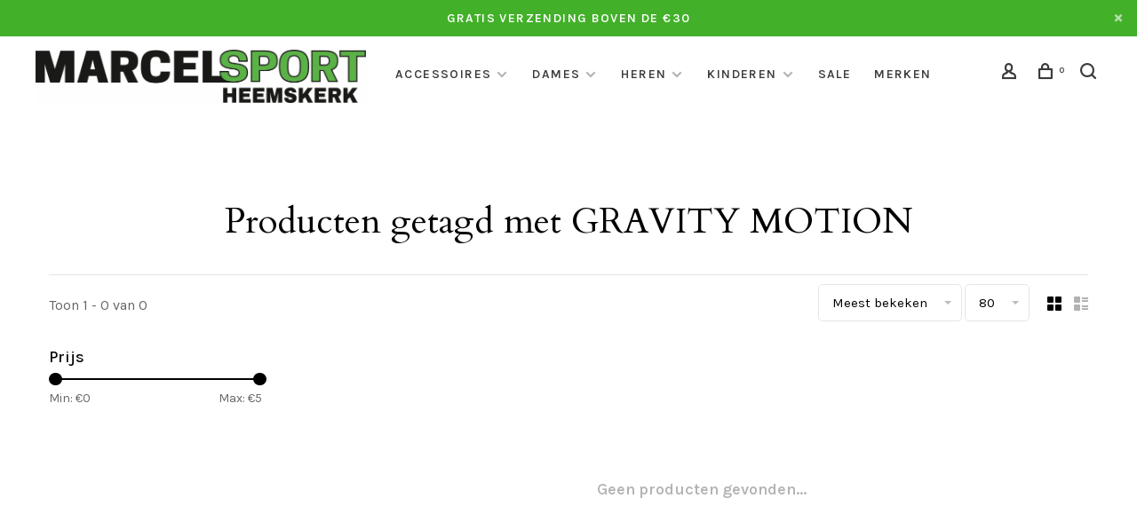

--- FILE ---
content_type: text/html;charset=utf-8
request_url: https://www.marcelsport.com/tags/gravity-motion/
body_size: 6282
content:
<!DOCTYPE html>
<html lang="nl">
  <head>
    
        
    <meta charset="utf-8"/>
<!-- [START] 'blocks/head.rain' -->
<!--

  (c) 2008-2026 Lightspeed Netherlands B.V.
  http://www.lightspeedhq.com
  Generated: 15-01-2026 @ 01:28:27

-->
<link rel="canonical" href="https://www.marcelsport.com/tags/gravity-motion/"/>
<link rel="alternate" href="https://www.marcelsport.com/index.rss" type="application/rss+xml" title="Nieuwe producten"/>
<meta name="robots" content="noodp,noydir"/>
<meta property="og:url" content="https://www.marcelsport.com/tags/gravity-motion/?source=facebook"/>
<meta property="og:site_name" content="Marcel Sport"/>
<meta property="og:title" content="GRAVITY MOTION"/>
<!--[if lt IE 9]>
<script src="https://cdn.webshopapp.com/assets/html5shiv.js?2025-02-20"></script>
<![endif]-->
<!-- [END] 'blocks/head.rain' -->
        	<meta property="og:image" content="https://cdn.webshopapp.com/shops/334948/themes/150834/v/1213581/assets/social-media-image.jpg?20220524165746">
        
        
        
        <title>GRAVITY MOTION - Marcel Sport</title>
    <meta name="description" content="" />
    <meta name="keywords" content="GRAVITY, MOTION" />
    <meta http-equiv="X-UA-Compatible" content="ie=edge">
    <meta name="apple-mobile-web-app-capable" content="yes">
    <meta name="apple-mobile-web-app-status-bar-style" content="black">
    <meta name="viewport" content="width=device-width, initial-scale=1, maximum-scale=1, user-scalable=0"/>
    
        <link rel="apple-touch-icon" sizes="180x180" href="https://cdn.webshopapp.com/shops/334948/themes/150834/v/1331807/assets/apple-touch-icon.png?20220609144255">
        <link rel="shortcut icon" href="https://cdn.webshopapp.com/shops/334948/themes/150834/v/1331807/assets/favicon.ico?20220609144255" type="image/x-icon" />
    
      	<link rel="preconnect" href="https://fonts.googleapis.com">
		<link rel="preconnect" href="https://fonts.gstatic.com" crossorigin>
  	    <link href='//fonts.googleapis.com/css?family=Karla:400,400i,300,500,600,700,700i,800,900|Cardo:400,400i,300,500,600,700,700i,800,900&display=swap' rel='stylesheet' type='text/css'>
    
    <link rel="preload" as="font" type="font/woff2" href="https://cdn.webshopapp.com/shops/334948/themes/150834/assets/nucleo-mini.woff2?2025012911470020201218170111"/>
    
    <link rel='preload' as='style' href="https://cdn.webshopapp.com/assets/gui-2-0.css?2025-02-20" />
    <link rel="stylesheet" href="https://cdn.webshopapp.com/assets/gui-2-0.css?2025-02-20" />
    
    <link rel='preload' as='style' href="https://cdn.webshopapp.com/assets/gui-responsive-2-0.css?2025-02-20" /> 
    <link rel="stylesheet" href="https://cdn.webshopapp.com/assets/gui-responsive-2-0.css?2025-02-20" /> 
    
    <link rel="preload" as="style" href="https://cdn.webshopapp.com/shops/334948/themes/150834/assets/style.css?2025012911470020201218170111">
    <link rel="stylesheet" href="https://cdn.webshopapp.com/shops/334948/themes/150834/assets/style.css?2025012911470020201218170111">
    
    <link rel="preload" as="style" href="https://cdn.webshopapp.com/shops/334948/themes/150834/assets/settings.css?2025012911470020201218170111">
    <link rel="stylesheet" href="https://cdn.webshopapp.com/shops/334948/themes/150834/assets/settings.css?2025012911470020201218170111" />
    
    <link rel="preload" as="style" href="https://cdn.webshopapp.com/shops/334948/themes/150834/assets/custom.css?2025012911470020201218170111">
    <link rel="stylesheet" href="https://cdn.webshopapp.com/shops/334948/themes/150834/assets/custom.css?2025012911470020201218170111" />
    
    <link rel="preload" as="script" href="//ajax.googleapis.com/ajax/libs/jquery/3.0.0/jquery.min.js">
    <script src="//ajax.googleapis.com/ajax/libs/jquery/3.0.0/jquery.min.js"></script>
    <script>
      	if( !window.jQuery ) document.write('<script src="https://cdn.webshopapp.com/shops/334948/themes/150834/assets/jquery-3.0.0.min.js?2025012911470020201218170111"><\/script>');
    </script>
    
    <link rel="preload" as="script" href="//cdn.jsdelivr.net/npm/js-cookie@2/src/js.cookie.min.js">
    <script src="//cdn.jsdelivr.net/npm/js-cookie@2/src/js.cookie.min.js"></script>
    
    <link rel="preload" as="script" href="https://cdn.webshopapp.com/assets/gui.js?2025-02-20">
    <script src="https://cdn.webshopapp.com/assets/gui.js?2025-02-20"></script>
    
    <link rel="preload" as="script" href="https://cdn.webshopapp.com/assets/gui-responsive-2-0.js?2025-02-20">
    <script src="https://cdn.webshopapp.com/assets/gui-responsive-2-0.js?2025-02-20"></script>
    
    <link rel="preload" as="script" href="https://cdn.webshopapp.com/shops/334948/themes/150834/assets/scripts-min.js?2025012911470020201218170111">
    <script src="https://cdn.webshopapp.com/shops/334948/themes/150834/assets/scripts-min.js?2025012911470020201218170111"></script>
    
    <link rel="preconnect" href="https://ajax.googleapis.com">
		<link rel="preconnect" href="https://cdn.webshopapp.com/">
		<link rel="preconnect" href="https://cdn.webshopapp.com/">	
		<link rel="preconnect" href="https://fonts.googleapis.com">
		<link rel="preconnect" href="https://fonts.gstatic.com" crossorigin>
		<link rel="dns-prefetch" href="https://ajax.googleapis.com">
		<link rel="dns-prefetch" href="https://cdn.webshopapp.com/">
		<link rel="dns-prefetch" href="https://cdn.webshopapp.com/">	
		<link rel="dns-prefetch" href="https://fonts.googleapis.com">
		<link rel="dns-prefetch" href="https://fonts.gstatic.com" crossorigin>
    
        
        
        
  </head>
  <body class=" navigation-uppercase rounded-corners site-width-large product-images-format-portrait title-mode-centered product-title-mode-left grey-images ajax-cart price-per-unit page-gravity-motion">
    
        
    <div class="page-content">
      
                                                
                      	
                                
                                              			                  			                  
            
                                
                                
      <script>
      var product_image_size = '456x608x1',
          product_image_size_mobile = '332x440x1',
          product_image_thumb = '132x176x1',
          product_in_stock_label = 'Op voorraad',
          product_backorder_label = 'In backorder',
      		product_out_of_stock_label = 'Niet op voorraad',
          product_multiple_variant_label = 'View all product options',
          show_variant_picker = 1,
          display_variant_picker_on = 'all',
          show_newsletter_promo_popup = 0,
          newsletter_promo_delay = '10000',
          newsletter_promo_hide_until = '7',
          notification_bar_hide_until = '1',
      		currency_format = '€',
          number_format = '0,0.00',
          shop_lang = 'nl',
      		shop_url = 'https://www.marcelsport.com/',
          shop_id = '334948',
        	readmore = 'Lees meer';
        	search_url = "https://www.marcelsport.com/search/",
          static_url = 'https://static.webshopapp.com/shops/334948/',
          search_empty = 'Geen producten gevonden',
          view_all_results = 'Bekijk alle resultaten',
          apply_text = 'Toepassen',
          points_text = '<span class="js-insert-points"></span> punten',
          money_off_text = '<span class="js-insert-money-off"></span> off',
          valid_for_text = 'Geldig voor',
          all_text = 'All',
        	priceStatus = 'enabled',
                    mobileDevice = false;
    	</script>
			
      
<div class="mobile-nav-overlay"></div>

	<div class="top-bar top-bar-closeable" style="display: none;">Gratis verzending boven de €30<a href="#" class="close-top-bar"><span class="nc-icon-mini ui-2_small-remove"></span></a></div>

<div class="header-wrapper">
<div class="header-sticky-placeholder"></div>

<header class="site-header site-header-lg header-sticky has-search-bar has-mobile-logo">
  <div class="site-header-main-wrapper">
    
    <a href="https://www.marcelsport.com/" class="logo logo-lg ">
              <img src="https://cdn.webshopapp.com/shops/334948/themes/150834/v/1212939/assets/logo.png?20220316114838" alt="Marcel Sport" class="logo-image">
                  	<img src="https://cdn.webshopapp.com/shops/334948/themes/150834/v/1213581/assets/logo-mobile.png?20220524165746" alt="Marcel Sport" class="logo-image-mobile">
          </a>

        
          <nav class="main-nav nav-style">
  <ul>

        	
    
      
            	
    
      
            	
    
                  <li class="menu-item-category-11354439 has-child">
        <a href="https://www.marcelsport.com/accessoires/">Accessoires</a>
        <button class="mobile-menu-subopen"><span class="nc-icon-mini arrows-3_small-down"></span></button>                <ul class="">
                                <li class="subsubitem has-child">
              <a class="underline-hover" href="https://www.marcelsport.com/accessoires/rackets/" title="Rackets">Rackets</a>
              <button class="mobile-menu-subopen"><span class="nc-icon-mini arrows-3_small-down"></span></button>                            <ul class="">
                                  <li class="subsubitem">
                    <a class="underline-hover" href="https://www.marcelsport.com/accessoires/rackets/padelrackets/" title="Padelrackets">Padelrackets</a>
                  </li>
                              </ul>
                          </li>
                  </ul>
              </li>
            <li class="menu-item-category-11337775 has-child">
        <a href="https://www.marcelsport.com/dames/">Dames</a>
        <button class="mobile-menu-subopen"><span class="nc-icon-mini arrows-3_small-down"></span></button>                <ul class="">
                                <li class="subsubitem has-child">
              <a class="underline-hover" href="https://www.marcelsport.com/dames/schoenen/" title="Schoenen">Schoenen</a>
              <button class="mobile-menu-subopen"><span class="nc-icon-mini arrows-3_small-down"></span></button>                            <ul class="">
                                  <li class="subsubitem">
                    <a class="underline-hover" href="https://www.marcelsport.com/dames/schoenen/hockeyschoenen/" title="Hockeyschoenen">Hockeyschoenen</a>
                  </li>
                                  <li class="subsubitem">
                    <a class="underline-hover" href="https://www.marcelsport.com/dames/schoenen/tennisschoenen/" title="Tennisschoenen">Tennisschoenen</a>
                  </li>
                                  <li class="subsubitem">
                    <a class="underline-hover" href="https://www.marcelsport.com/dames/schoenen/hardloopschoenen/" title="Hardloopschoenen">Hardloopschoenen</a>
                  </li>
                                  <li class="subsubitem">
                    <a class="underline-hover" href="https://www.marcelsport.com/dames/schoenen/sneakers/" title="Sneakers">Sneakers</a>
                  </li>
                                  <li class="subsubitem">
                    <a class="underline-hover" href="https://www.marcelsport.com/dames/schoenen/indoorschoenen/" title="Indoorschoenen">Indoorschoenen</a>
                  </li>
                                  <li class="subsubitem">
                    <a class="underline-hover" href="https://www.marcelsport.com/dames/schoenen/padelschoenen/" title="Padelschoenen">Padelschoenen</a>
                  </li>
                              </ul>
                          </li>
                      <li class="subsubitem has-child">
              <a class="underline-hover" href="https://www.marcelsport.com/dames/kleding/" title="Kleding">Kleding</a>
              <button class="mobile-menu-subopen"><span class="nc-icon-mini arrows-3_small-down"></span></button>                            <ul class="">
                                  <li class="subsubitem">
                    <a class="underline-hover" href="https://www.marcelsport.com/dames/kleding/bodywarmer/" title="Bodywarmer">Bodywarmer</a>
                  </li>
                                  <li class="subsubitem">
                    <a class="underline-hover" href="https://www.marcelsport.com/dames/kleding/tights/" title="Tights">Tights</a>
                  </li>
                                  <li class="subsubitem">
                    <a class="underline-hover" href="https://www.marcelsport.com/dames/kleding/t-shirts/" title="T-shirts">T-shirts</a>
                  </li>
                                  <li class="subsubitem">
                    <a class="underline-hover" href="https://www.marcelsport.com/dames/kleding/trainingsbroeken/" title="Trainingsbroeken">Trainingsbroeken</a>
                  </li>
                                  <li class="subsubitem">
                    <a class="underline-hover" href="https://www.marcelsport.com/dames/kleding/rokjes/" title="Rokjes">Rokjes</a>
                  </li>
                                  <li class="subsubitem">
                    <a class="underline-hover" href="https://www.marcelsport.com/dames/kleding/vesten-jassen/" title="Vesten &amp; Jassen">Vesten &amp; Jassen</a>
                  </li>
                                  <li class="subsubitem">
                    <a class="underline-hover" href="https://www.marcelsport.com/dames/kleding/sweaters-hoodies/" title="Sweaters &amp; Hoodies">Sweaters &amp; Hoodies</a>
                  </li>
                              </ul>
                          </li>
                  </ul>
              </li>
            <li class="menu-item-category-11337793 has-child">
        <a href="https://www.marcelsport.com/heren/">Heren</a>
        <button class="mobile-menu-subopen"><span class="nc-icon-mini arrows-3_small-down"></span></button>                <ul class="">
                                <li class="subsubitem has-child">
              <a class="underline-hover" href="https://www.marcelsport.com/heren/schoenen/" title="Schoenen">Schoenen</a>
              <button class="mobile-menu-subopen"><span class="nc-icon-mini arrows-3_small-down"></span></button>                            <ul class="">
                                  <li class="subsubitem">
                    <a class="underline-hover" href="https://www.marcelsport.com/heren/schoenen/tennisschoenen/" title="Tennisschoenen">Tennisschoenen</a>
                  </li>
                                  <li class="subsubitem">
                    <a class="underline-hover" href="https://www.marcelsport.com/heren/schoenen/hockeyschoenen/" title="Hockeyschoenen">Hockeyschoenen</a>
                  </li>
                                  <li class="subsubitem">
                    <a class="underline-hover" href="https://www.marcelsport.com/heren/schoenen/sneakers/" title="Sneakers">Sneakers</a>
                  </li>
                                  <li class="subsubitem">
                    <a class="underline-hover" href="https://www.marcelsport.com/heren/schoenen/voetbalschoenen/" title="Voetbalschoenen">Voetbalschoenen</a>
                  </li>
                                  <li class="subsubitem">
                    <a class="underline-hover" href="https://www.marcelsport.com/heren/schoenen/indoorschoenen/" title="Indoorschoenen">Indoorschoenen</a>
                  </li>
                              </ul>
                          </li>
                      <li class="subsubitem has-child">
              <a class="underline-hover" href="https://www.marcelsport.com/heren/kleding/" title="Kleding">Kleding</a>
              <button class="mobile-menu-subopen"><span class="nc-icon-mini arrows-3_small-down"></span></button>                            <ul class="">
                                  <li class="subsubitem">
                    <a class="underline-hover" href="https://www.marcelsport.com/heren/kleding/t-shirts/" title="T-Shirts">T-Shirts</a>
                  </li>
                                  <li class="subsubitem">
                    <a class="underline-hover" href="https://www.marcelsport.com/heren/kleding/tights/" title="Tights">Tights</a>
                  </li>
                              </ul>
                          </li>
                  </ul>
              </li>
            <li class="menu-item-category-11375748 has-child">
        <a href="https://www.marcelsport.com/kinderen/">Kinderen</a>
        <button class="mobile-menu-subopen"><span class="nc-icon-mini arrows-3_small-down"></span></button>                <ul class="">
                                <li class="subsubitem">
              <a class="underline-hover" href="https://www.marcelsport.com/kinderen/schoenen/" title="Schoenen">Schoenen</a>
                                        </li>
                      <li class="subsubitem has-child">
              <a class="underline-hover" href="https://www.marcelsport.com/kinderen/kleding/" title="Kleding">Kleding</a>
              <button class="mobile-menu-subopen"><span class="nc-icon-mini arrows-3_small-down"></span></button>                            <ul class="">
                                  <li class="subsubitem">
                    <a class="underline-hover" href="https://www.marcelsport.com/kinderen/kleding/t-shirts/" title="T-shirts">T-shirts</a>
                  </li>
                              </ul>
                          </li>
                  </ul>
              </li>
            <li class="menu-item-category-12667224">
        <a href="https://www.marcelsport.com/sale/">Sale</a>
                      </li>
            
            	
    
            <li class="brands-menu-item"><a href="https://www.marcelsport.com/brands/">Merken</a></li>
      
            	
    
                  
        

    <li class="menu-item-mobile-only m-t-30">
            <a href="#" title="Account" data-featherlight="#loginModal">Login / Register</a>
          </li>

    
                          

  </ul>
</nav>    
    <nav class="secondary-nav nav-style">
      <ul>
        
                
        
        
                                  
        
        <li class="menu-item-desktop-only menu-item-account">
                    <a href="#" title="Rekening" data-featherlight="#loginModal" data-featherlight-variant="featherlight-login"><span class="nc-icon-mini users_single-body"></span></a>
                  </li>

        
        
        <li>
          <a href="#" title="Winkelwagen" class="cart-trigger"><span class="nc-icon-mini shopping_bag-20"></span><sup>0</sup></a>
        </li>

                	            <li class="search-trigger-item">
              <a href="#" title="Zoeken" class="search-trigger"><span class="nc-icon-mini ui-1_zoom"></span></a>
            </li>
        	                
      </ul>
      
                  <div class="search-header search-header-collapse">
        <form action="https://www.marcelsport.com/search/" method="get" id="searchForm" class="ajax-enabled">
          <input type="text" name="q" autocomplete="off" value="" placeholder="Zoek naar artikel">
          <a href="#" class="button button-sm" onclick="$('#searchForm').submit()"><span class="nc-icon-mini ui-1_zoom"></span><span class="nc-icon-mini loader_circle-04 spin"></span></a>
          <a href="#" class="search-close" title="Sluiten"><span class="nc-icon-mini ui-1_simple-remove"></span></a>
          <div class="search-results"></div>
        </form>
      </div>
            
      <a class="burger" title="Menu">
        <span></span>
      </a>

    </nav>
  </div>
  
    
</header>
  
</div>
      <div itemscope itemtype="https://schema.org/BreadcrumbList">
	<div itemprop="itemListElement" itemscope itemtype="https://schema.org/ListItem">
    <a itemprop="item" href="https://www.marcelsport.com/"><span itemprop="name" content="Home"></span></a>
    <meta itemprop="position" content="1" />
  </div>
    	<div itemprop="itemListElement" itemscope itemtype="https://schema.org/ListItem">
      <a itemprop="item" href="https://www.marcelsport.com/tags/"><span itemprop="name" content="Tags"></span></a>
      <meta itemprop="position" content="2" />
    </div>
    	<div itemprop="itemListElement" itemscope itemtype="https://schema.org/ListItem">
      <a itemprop="item" href="https://www.marcelsport.com/tags/gravity-motion/"><span itemprop="name" content="GRAVITY MOTION"></span></a>
      <meta itemprop="position" content="3" />
    </div>
  </div>

      <div class="cart-sidebar-container">
  <div class="cart-sidebar">
    <button class="cart-sidebar-close" aria-label="Close">✕</button>
    <div class="cart-sidebar-title">
      <h5>Winkelwagen</h5>
      <p><span class="item-qty"></span> Artikelen</p>
    </div>
    
    <div class="cart-sidebar-body">
        
      <div class="no-cart-products">Geen producten gevonden...</div>
      
    </div>
    
      </div>
</div>      <!-- Login Modal -->
<div class="modal-lighbox login-modal" id="loginModal">
  <div class="row">
    <div class="col-sm-12 m-b-30 login-row">
      <h4>Inloggen</h4>
      <p>Als u een account bij ons heeft, meld u dan aan.</p>
      <form action="https://www.marcelsport.com/account/loginPost/?return=https%3A%2F%2Fwww.marcelsport.com%2Ftags%2Fgravity-motion%2F" method="post">
        <input type="hidden" name="key" value="9c9808a4eef814b914fc7fa5b85bb08e" />
        <div class="form-row">
          <input type="text" name="email" autocomplete="on" placeholder="E-mailadres" class="required" />
        </div>
        <div class="form-row">
          <input type="password" name="password" autocomplete="on" placeholder="Wachtwoord" class="required" />
        </div>
        <div class="">
          <a class="button button-block popup-validation m-b-15" href="javascript:;" title="Inloggen">Inloggen</a>
                  </div>
      </form>
      <p class="m-b-0 m-t-10">Dont have an account? <a href="https://www.marcelsport.com/account/register/" class="bold underline">Registreren</a></p>
    </div>
  </div>
  <div class="text-center forgot-password">
    <a class="forgot-pw" href="https://www.marcelsport.com/account/password/">Wachtwoord vergeten?</a>
  </div>
</div>      
      <main class="main-content">
                  		

<div class="container container-lg relative collection-header-hero collection-is-centered">
  <div class="product-top-bar">
      </div>
  <!-- Collection Intro -->
  
  <div class="collection-header-wrapper">

    
    <div class="collection-title-content">
      <h1 class="page-title text-center">Producten getagd met GRAVITY MOTION</h1>
          </div>
  </div>
  
</div>

<div class="container container-lg">
  
    
  <div class="collection-products collection-products-sidebar" id="collection-page">
    
        	
    
    		<div class="collection-top">
          <div class="collection-top-wrapper">
            
            <div class="results-info hint-text">Toon 1 - 0 van 0</div>
            
                      
          
            <form action="https://www.marcelsport.com/tags/gravity-motion/" method="get" id="filter_form_top" class="inline">
                            <input type="hidden" name="sort" value="popular" id="filter_form_sort_top" />
              <input type="hidden" name="max" value="5" id="filter_form_max_top" />
              <input type="hidden" name="min" value="0" id="filter_form_min_top" />

              <div class="collection-actions m-r-20 sm-m-r-0">
                <select name="sort" onchange="$('#filter_form_top').submit();" class="selectric-minimal">
                                <option value="popular" selected="selected">Meest bekeken</option>
                                <option value="newest">Nieuwste producten</option>
                                <option value="lowest">Laagste prijs</option>
                                <option value="highest">Hoogste prijs</option>
                                <option value="asc">Naam oplopend</option>
                                <option value="desc">Naam aflopend</option>
                                </select>
                                                <select name="limit" onchange="$('#filter_form_top').submit();" class="selectric-minimal selectric-small">
                                    	<option value="80">80</option>
                                  </select>
                              </div>
            </form>
            
                        <a href="#" class="button show-filter-trigger"><span class="nc-icon-mini ui-1_ui-04"></span>More filters</a>
            
            <div class="grid-list">
              <a href="#" class="grid-switcher-item active" data-value="grid">
                <i class="nc-icon-mini ui-2_grid-45"></i>
              </a>
              <a href="#" class="grid-switcher-item" data-value="list">
                <i class="nc-icon-mini nc-icon-mini ui-2_paragraph"></i>
              </a>
            </div>

          </div>
          
    		</div>
    
          
    		<div class="collection-sidebar">
          <div class="collection-sidebar-wrapper">
            <button class="filter-close-mobile" aria-label="Close">✕</button>
            <form action="https://www.marcelsport.com/tags/gravity-motion/" method="get" id="sidebar_filters">
              <input type="hidden" name="mode" value="grid" id="filter_form_mode_side" />
              <input type="hidden" name="limit" value="24" id="filter_form_limit_side" />
              <input type="hidden" name="sort" value="popular" id="filter_form_sort_side" />
              <input type="hidden" name="max" value="5" id="filter_form_max_2_side" />
              <input type="hidden" name="min" value="0" id="filter_form_min_2_side" />

              <div class="sidebar-filters">
                
                                                
                  
                  <div class="filter-wrap" id="priceFilters">
                    <div class="filter-title">Prijs</div>
                    <div class="filter-item">
                      <div class="price-filter">
                        <div class="sidebar-filter-slider">
                          <div class="collection-filter-price price-filter-2"></div>
                        </div>
                        <div class="price-filter-range">
                          <div class="row">
                            <div class="col-xs-6">
                              <div class="min">Min: €<span>0</span></div>
                            </div>
                            <div class="col-xs-6 text-right">
                              <div class="max">Max: €<span>5</span></div>
                            </div>
                          </div>
                        </div>
                      </div>
                    </div>
                  </div>
                
                                                                                                                                                                
                                  
                                                                                                                                                                                                                                                

                
                

              </div>
            </form>

            
          </div>
          </div>
      
    	    
        
    
    <div class="collection-content">

      <!--<div class="filter-open-wrapper">
      <a href="#" class="filter-open">
        <i class="nc-icon-mini ui-3_funnel-39 open-icon"></i>
        <i class="nc-icon-mini ui-1_simple-remove close-icon"></i>
      </a>
      <a href="#" class="filter-open-mobile">
        <i class="nc-icon-mini ui-3_funnel-39 open-icon"></i>
        <i class="nc-icon-mini ui-1_simple-remove close-icon"></i>
      </a>-->

      <!-- Product list -->
      <div class="products-list row">  
          
           
                    <div class="no-products-found col-xs-12">Geen producten gevonden...</div>
           
      </div>

      <div class="collection-sort">
        <form action="https://www.marcelsport.com/tags/gravity-motion/" method="get" id="filter_form_bottom">
          <input type="hidden" name="limit" value="24" id="filter_form_limit_bottom" />
          <input type="hidden" name="sort" value="popular" id="filter_form_sort_bottom" />
          <input type="hidden" name="max" value="5" id="filter_form_max_bottom" />
          <input type="hidden" name="min" value="0" id="filter_form_min_bottom" />

          <div class="row">

            <div class="col-md-12 text-center">
                          </div>

          </div>
        </form>
      </div>

    </div>
  </div>

    
</div>

<script type="text/javascript">
  $(function(){
    $('.grid-switcher-item').on('click', function(e) {
    	e.preventDefault();
      $('#filter_form_mode_side').val($(this).data('value')).parent('form').submit();
    });
    
    $('#collection-page input, #collection-page .collection-sort select').change(function(){
      $(this).closest('form').submit();
    });
    
    $(".collection-filter-price.price-filter-1").slider({
      range: true,
      min: 0,
      max: 5,
      values: [0, 5],
      step: 1,
      slide: function( event, ui){
    $('.price-filter-range .min span').html(ui.values[0]);
    $('.price-filter-range .max span').html(ui.values[1]);
    
    $('#filter_form_min_1_top, #filter_form_min_2_side').val(ui.values[0]);
    $('#filter_form_max_1_top, #filter_form_max_2_side').val(ui.values[1]);
  },
    stop: function(event, ui){
    $(this).closest('form').submit();
  }
    });
  $(".collection-filter-price.price-filter-2").slider({
      range: true,
      min: 0,
      max: 5,
      values: [0, 5],
      step: 1,
      slide: function( event, ui){
    $('.price-filter-range .min span').html(ui.values[0]);
    $('.price-filter-range .max span').html(ui.values[1]);
    
    $('#filter_form_min_1_top, #filter_form_min_2_side').val(ui.values[0]);
    $('#filter_form_max_1_top, #filter_form_max_2_side').val(ui.values[1]);
  },
    stop: function(event, ui){
    $(this).closest('form').submit();
  }
    });
  });
</script>                </main>
			
            <footer><div class="container container-lg"><div class="footer-elements-wrapper"><div class="footer-logo"><a href="https://www.marcelsport.com/" title="Marcel Sport" class="logo logo-lg"><img data-src="https://cdn.webshopapp.com/shops/334948/themes/150834/v/1212969/assets/footer-logo.png?20220316120206" alt="Marcel Sport" class="logo-image lazy"></a></div><div class="footer-menu footer-menu-service"><ul><li><a href="https://www.marcelsport.com/service/about/" title="Over ons">Over ons</a></li><li><a href="https://www.marcelsport.com/service/general-terms-conditions/" title="Algemene voorwaarden">Algemene voorwaarden</a></li><li><a href="https://www.marcelsport.com/service/disclaimer/" title="Disclaimer">Disclaimer</a></li><li><a href="https://www.marcelsport.com/service/privacy-policy/" title="Privacy Policy">Privacy Policy</a></li><li><a href="https://www.marcelsport.com/service/payment-methods/" title="Betaalmethoden">Betaalmethoden</a></li><li><a href="https://www.marcelsport.com/service/shipping-returns/" title="Verzenden &amp; retourneren">Verzenden &amp; retourneren</a></li><li><a href="https://www.marcelsport.com/service/" title="Klantenservice">Klantenservice</a></li></ul></div><div class="footer-content footer-content-description"><div class="footer-contact-details" itemscope itemtype="http://schema.org/LocalBusiness"><meta itemprop="name" content="Marcel Sport" /><meta itemprop="image" content="https://cdn.webshopapp.com/shops/334948/themes/150834/v/1212939/assets/logo.png?20220316114838" /><p itemprop="description">Marcel Sport</p><div class="footer-phone"><a href="tel:0251 237 746"><span class="hint-text">Telefoon: </span><span class="bold" itemprop="telephone">0251 237 746</span></a></div><div class="footer-email"><a href="/cdn-cgi/l/email-protection#d9aebcbbaab1b6a999b4b8abbabcb5aaa9b6abadf7bab6b4"><span class="hint-text">E-mail: </span><span class="bold" itemprop="email"><span class="__cf_email__" data-cfemail="d0a7b5b2a3b8bfa090bdb1a2b3b5bca3a0bfa2a4feb3bfbd">[email&#160;protected]</span></span></a></div><div class="footer-address"><span class="hint-text">Adres: </span><span class="bold"itemprop="address" >Deutzstraat 24, 1961 NT Heemskerk</span></div></div><div class="footer-menu footer-menu-social"><ul><li><a href="https://www.facebook.com/marcelsportHeemskerk/" target="_blank" title="Facebook"><span class="nc-icon-mini social_logo-fb-simple"></span></a></li><li><a href="https://www.instagram.com/marcelsport/" target="_blank" title="Instagram Marcel Sport"><span class="nc-icon-mini social_logo-instagram"></span></a></li></ul></div></div></div><div class="footer-bottom"><div class="copyright">
        © Copyright 2026 Marcel Sport
                <span class="powered-by">
        - Powered by
                <a href="https://www.lightspeedhq.nl/" title="Lightspeed" target="_blank">Lightspeed</a>
                        - Theme by <a href="https://huysmans.me" target="_blank">Huysmans.me </a></span></div><div class="payments"><a href="https://www.marcelsport.com/service/payment-methods/" title="iDEAL"><img data-src="https://cdn.webshopapp.com/assets/icon-payment-ideal.png?2025-02-20" alt="iDEAL" class="lazy" /></a><a href="https://www.marcelsport.com/service/payment-methods/" title="PayPal"><img data-src="https://cdn.webshopapp.com/assets/icon-payment-paypal.png?2025-02-20" alt="PayPal" class="lazy" /></a><a href="https://www.marcelsport.com/service/payment-methods/" title="MasterCard"><img data-src="https://cdn.webshopapp.com/assets/icon-payment-mastercard.png?2025-02-20" alt="MasterCard" class="lazy" /></a><a href="https://www.marcelsport.com/service/payment-methods/" title="Visa"><img data-src="https://cdn.webshopapp.com/assets/icon-payment-visa.png?2025-02-20" alt="Visa" class="lazy" /></a><a href="https://www.marcelsport.com/service/payment-methods/" title="Pin"><img data-src="https://cdn.webshopapp.com/assets/icon-payment-pin.png?2025-02-20" alt="Pin" class="lazy" /></a><a href="https://www.marcelsport.com/service/payment-methods/" title="Cash"><img data-src="https://cdn.webshopapp.com/assets/icon-payment-cash.png?2025-02-20" alt="Cash" class="lazy" /></a></div></div></div></footer>      <!-- [START] 'blocks/body.rain' -->
<script data-cfasync="false" src="/cdn-cgi/scripts/5c5dd728/cloudflare-static/email-decode.min.js"></script><script>
(function () {
  var s = document.createElement('script');
  s.type = 'text/javascript';
  s.async = true;
  s.src = 'https://www.marcelsport.com/services/stats/pageview.js';
  ( document.getElementsByTagName('head')[0] || document.getElementsByTagName('body')[0] ).appendChild(s);
})();
</script>
<!-- [END] 'blocks/body.rain' -->
      
    </div>
    
                                                                                                    
        
        <script src="https://cdn.webshopapp.com/shops/334948/themes/150834/assets/app.js?2025012911470020201218170111"></script>
    
        
        
  </body>
</html>

--- FILE ---
content_type: text/css; charset=UTF-8
request_url: https://cdn.webshopapp.com/shops/334948/themes/150834/assets/custom.css?2025012911470020201218170111
body_size: 310
content:
/* 20250129114545 - v2 */
.gui,
.gui-block-linklist li a {
  color: #666666;
}

.gui-page-title,
.gui a.gui-bold,
.gui-block-subtitle,
.gui-table thead tr th,
.gui ul.gui-products li .gui-products-title a,
.gui-form label,
.gui-block-title.gui-dark strong,
.gui-block-title.gui-dark strong a,
.gui-content-subtitle {
  color: #000000;
}

.gui-block-inner strong {
  color: #8ecf7f;
}

.gui a {
  color: #43b02a;
}

.gui-input.gui-focus,
.gui-text.gui-focus,
.gui-select.gui-focus {
  border-color: #43b02a;
  box-shadow: 0 0 2px #43b02a;
}

.gui-select.gui-focus .gui-handle {
  border-color: #43b02a;
}

.gui-block,
.gui-block-title,
.gui-buttons.gui-border,
.gui-block-inner,
.gui-image {
  border-color: #43b02a;
}

.gui-block-title {
  color: #43b02a;
  background-color: #43b02a;
}

.gui-content-title {
  color: #43b02a;
}

.gui-form .gui-field .gui-description span {
  color: #666666;
}

.gui-block-inner {
  background-color: #40a828;
}

.gui-block-option {
  border-color: #e2f3df;
  background-color: #f5fbf4;
}

.gui-block-option-block {
  border-color: #e2f3df;
}

.gui-block-title strong {
  color: #43b02a;
}

.gui-line,
.gui-cart-sum .gui-line {
  background-color: #aadb9f;
}

.gui ul.gui-products li {
  border-color: #c6e7bf;
}

.gui-block-subcontent,
.gui-content-subtitle {
  border-color: #c6e7bf;
}

.gui-faq,
.gui-login,
.gui-password,
.gui-register,
.gui-review,
.gui-sitemap,
.gui-block-linklist li,
.gui-table {
  border-color: #c6e7bf;
}

.gui-block-content .gui-table {
  border-color: #e2f3df;
}

.gui-table thead tr th {
  border-color: #aadb9f;
  background-color: #f5fbf4;
}

.gui-table tbody tr td {
  border-color: #e2f3df;
}

.gui a.gui-button-large,
.gui a.gui-button-small {
  border-color: #43b02a;
  color: #43b02a;
  background-color: #43b02a;
}

.gui a.gui-button-large.gui-button-action,
.gui a.gui-button-small.gui-button-action {
  border-color: #43b02a;
  color: #000000;
  background-color: #ffffff;
}

.gui a.gui-button-large:active,
.gui a.gui-button-small:active {
  background-color: #358c21;
  border-color: #358c21;
}

.gui a.gui-button-large.gui-button-action:active,
.gui a.gui-button-small.gui-button-action:active {
  background-color: #cccccc;
  border-color: #358c21;
}

.gui-input,
.gui-text,
.gui-select,
.gui-number {
  border-color: #43b02a;
  background-color: #ffffff;
}

.gui-select .gui-handle,
.gui-number .gui-handle {
  border-color: #43b02a;
}

.gui-number .gui-handle a {
  background-color: #ffffff;
}

.gui-input input,
.gui-number input,
.gui-text textarea,
.gui-select .gui-value {
  color: #000000;
}

.gui-progressbar {
  background-color: #76c61b;
}

/* custom */



--- FILE ---
content_type: text/javascript;charset=utf-8
request_url: https://www.marcelsport.com/services/stats/pageview.js
body_size: -435
content:
// SEOshop 15-01-2026 01:28:29